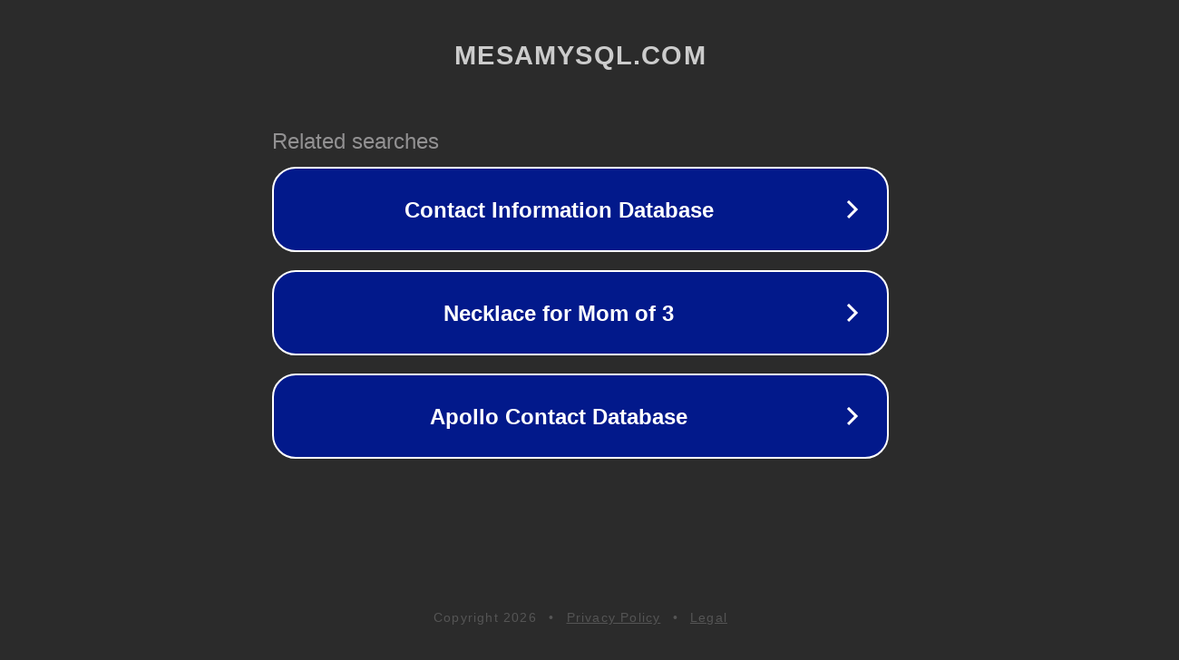

--- FILE ---
content_type: text/html; charset=utf-8
request_url: http://ww6.mesamysql.com/
body_size: 1050
content:
<!doctype html>
<html data-adblockkey="MFwwDQYJKoZIhvcNAQEBBQADSwAwSAJBANDrp2lz7AOmADaN8tA50LsWcjLFyQFcb/P2Txc58oYOeILb3vBw7J6f4pamkAQVSQuqYsKx3YzdUHCvbVZvFUsCAwEAAQ==_wje07yUAJ0miEzshLYW/mybUwQdIRI6dG16ADJ4z40BwlGO+Lgys7WcMoEhFp2FwNl8RiJvpWLgJkD4Ntu6TnA==" lang="en" style="background: #2B2B2B;">
<head>
    <meta charset="utf-8">
    <meta name="viewport" content="width=device-width, initial-scale=1">
    <link rel="icon" href="[data-uri]">
    <link rel="preconnect" href="https://www.google.com" crossorigin>
</head>
<body>
<div id="target" style="opacity: 0"></div>
<script>window.park = "[base64]";</script>
<script src="/bXChKvUFh.js"></script>
</body>
</html>
